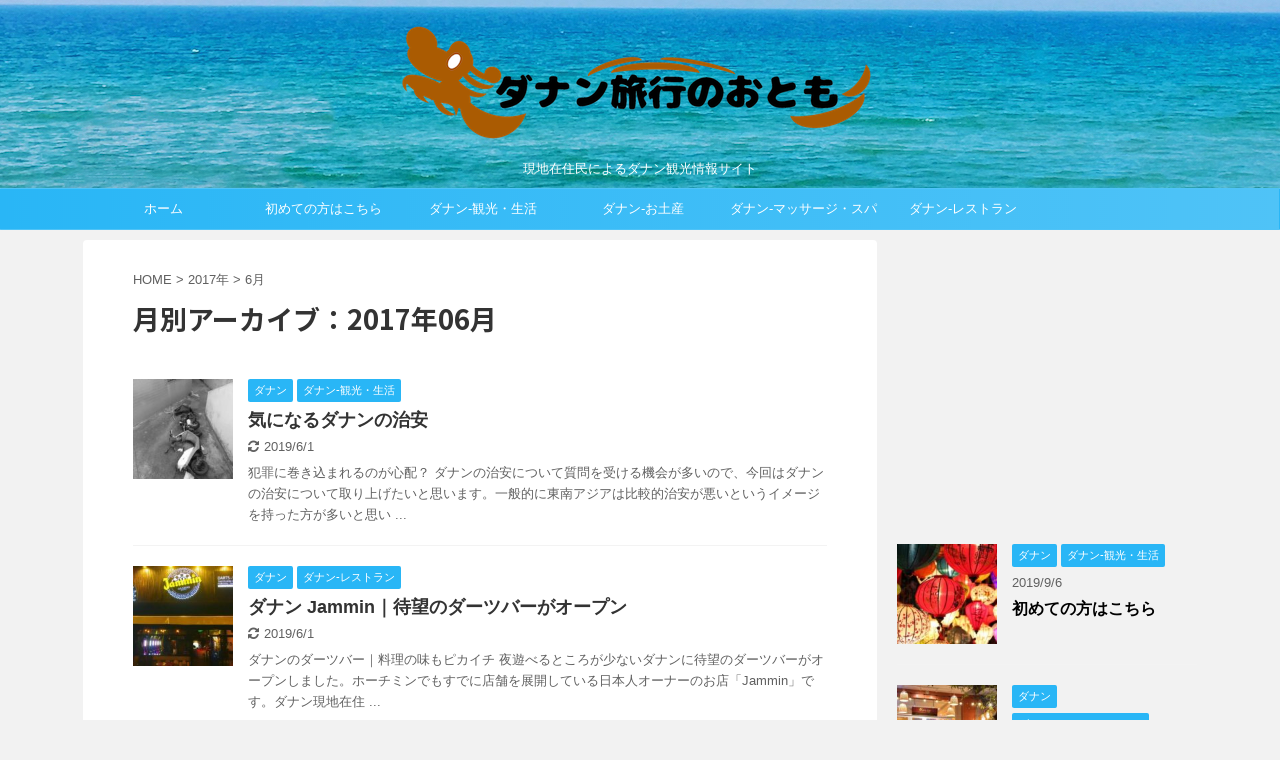

--- FILE ---
content_type: text/html; charset=UTF-8
request_url: https://www.danang-life.com/entry/2017/06
body_size: 13075
content:
<!DOCTYPE html>
<!--[if lt IE 7]>
<html class="ie6" dir="ltr" lang="ja"
	prefix="og: https://ogp.me/ns#" > <![endif]-->
<!--[if IE 7]>
<html class="i7" dir="ltr" lang="ja"
	prefix="og: https://ogp.me/ns#" > <![endif]-->
<!--[if IE 8]>
<html class="ie" dir="ltr" lang="ja"
	prefix="og: https://ogp.me/ns#" > <![endif]-->
<!--[if gt IE 8]><!-->
<html dir="ltr" lang="ja"
	prefix="og: https://ogp.me/ns#"  class="">
	<!--<![endif]-->
	<head prefix="og: http://ogp.me/ns# fb: http://ogp.me/ns/fb# article: http://ogp.me/ns/article#">
		<meta charset="UTF-8" >
		<meta name="viewport" content="width=device-width,initial-scale=1.0,user-scalable=no,viewport-fit=cover">
		<meta name="format-detection" content="telephone=no" >

					<meta name="robots" content="noindex,follow">
		
		<link rel="alternate" type="application/rss+xml" title="ダナン旅行のおとも RSS Feed" href="https://www.danang-life.com/feed" />
		<link rel="pingback" href="https://www.danang-life.com/xmlrpc.php" >
		<!--[if lt IE 9]>
		<script src="https://www.danang-life.com/wp-content/themes/affinger5/js/html5shiv.js"></script>
		<![endif]-->
				
		<!-- All in One SEO 4.3.2 - aioseo.com -->
		<meta name="robots" content="noindex, max-snippet:-1, max-image-preview:large, max-video-preview:-1" />
		<link rel="canonical" href="https://www.danang-life.com/entry/2017/06" />
		<meta name="generator" content="All in One SEO (AIOSEO) 4.3.2 " />
		<script type="application/ld+json" class="aioseo-schema">
			{"@context":"https:\/\/schema.org","@graph":[{"@type":"BreadcrumbList","@id":"https:\/\/www.danang-life.com\/entry\/2017\/06#breadcrumblist","itemListElement":[{"@type":"ListItem","@id":"https:\/\/www.danang-life.com\/#listItem","position":1,"item":{"@type":"WebPage","@id":"https:\/\/www.danang-life.com\/","name":"\u30db\u30fc\u30e0","description":"\u30c0\u30ca\u30f3\u65c5\u884c\u306e\u304a\u3068\u3082\u306f\u30c0\u30ca\u30f3\u5728\u4f4f\u8005\u8996\u70b9\u3067\u89b3\u5149\u3001\u30ec\u30b9\u30c8\u30e9\u30f3\u3001\u304a\u571f\u7523\u3001\u30b9\u30d1\u3001\u30ab\u30d5\u30a7\u3001\u30d0\u30fc\u306a\u3069\u306e\u60c5\u5831\u3092\u304a\u5c4a\u3051\u3057\u307e\u3059\u3002","url":"https:\/\/www.danang-life.com\/"},"nextItem":"https:\/\/www.danang-life.com\/entry\/2017\/#listItem"},{"@type":"ListItem","@id":"https:\/\/www.danang-life.com\/entry\/2017\/#listItem","position":2,"item":{"@type":"WebPage","@id":"https:\/\/www.danang-life.com\/entry\/2017\/","name":"2017","url":"https:\/\/www.danang-life.com\/entry\/2017\/"},"nextItem":"https:\/\/www.danang-life.com\/entry\/2017\/06\/#listItem","previousItem":"https:\/\/www.danang-life.com\/#listItem"},{"@type":"ListItem","@id":"https:\/\/www.danang-life.com\/entry\/2017\/06\/#listItem","position":3,"item":{"@type":"WebPage","@id":"https:\/\/www.danang-life.com\/entry\/2017\/06\/","name":"6\u6708, 2017","url":"https:\/\/www.danang-life.com\/entry\/2017\/06\/"},"previousItem":"https:\/\/www.danang-life.com\/entry\/2017\/#listItem"}]},{"@type":"CollectionPage","@id":"https:\/\/www.danang-life.com\/entry\/2017\/06#collectionpage","url":"https:\/\/www.danang-life.com\/entry\/2017\/06","name":"6\u6708, 2017 | \u30c0\u30ca\u30f3\u65c5\u884c\u306e\u304a\u3068\u3082","inLanguage":"ja","isPartOf":{"@id":"https:\/\/www.danang-life.com\/#website"},"breadcrumb":{"@id":"https:\/\/www.danang-life.com\/entry\/2017\/06#breadcrumblist"}},{"@type":"Organization","@id":"https:\/\/www.danang-life.com\/#organization","name":"\u30c0\u30ca\u30f3\u65c5\u884c\u306e\u304a\u3068\u3082","url":"https:\/\/www.danang-life.com\/"},{"@type":"WebSite","@id":"https:\/\/www.danang-life.com\/#website","url":"https:\/\/www.danang-life.com\/","name":"\u30c0\u30ca\u30f3\u65c5\u884c\u306e\u304a\u3068\u3082","description":"\u73fe\u5730\u5728\u4f4f\u6c11\u306b\u3088\u308b\u30c0\u30ca\u30f3\u89b3\u5149\u60c5\u5831\u30b5\u30a4\u30c8","inLanguage":"ja","publisher":{"@id":"https:\/\/www.danang-life.com\/#organization"}}]}
		</script>
		<!-- All in One SEO -->

<title>6月, 2017 | ダナン旅行のおとも</title>
<link rel='dns-prefetch' href='//ajax.googleapis.com' />
<script type="text/javascript">
window._wpemojiSettings = {"baseUrl":"https:\/\/s.w.org\/images\/core\/emoji\/14.0.0\/72x72\/","ext":".png","svgUrl":"https:\/\/s.w.org\/images\/core\/emoji\/14.0.0\/svg\/","svgExt":".svg","source":{"concatemoji":"https:\/\/www.danang-life.com\/wp-includes\/js\/wp-emoji-release.min.js?ver=6.1.1"}};
/*! This file is auto-generated */
!function(e,a,t){var n,r,o,i=a.createElement("canvas"),p=i.getContext&&i.getContext("2d");function s(e,t){var a=String.fromCharCode,e=(p.clearRect(0,0,i.width,i.height),p.fillText(a.apply(this,e),0,0),i.toDataURL());return p.clearRect(0,0,i.width,i.height),p.fillText(a.apply(this,t),0,0),e===i.toDataURL()}function c(e){var t=a.createElement("script");t.src=e,t.defer=t.type="text/javascript",a.getElementsByTagName("head")[0].appendChild(t)}for(o=Array("flag","emoji"),t.supports={everything:!0,everythingExceptFlag:!0},r=0;r<o.length;r++)t.supports[o[r]]=function(e){if(p&&p.fillText)switch(p.textBaseline="top",p.font="600 32px Arial",e){case"flag":return s([127987,65039,8205,9895,65039],[127987,65039,8203,9895,65039])?!1:!s([55356,56826,55356,56819],[55356,56826,8203,55356,56819])&&!s([55356,57332,56128,56423,56128,56418,56128,56421,56128,56430,56128,56423,56128,56447],[55356,57332,8203,56128,56423,8203,56128,56418,8203,56128,56421,8203,56128,56430,8203,56128,56423,8203,56128,56447]);case"emoji":return!s([129777,127995,8205,129778,127999],[129777,127995,8203,129778,127999])}return!1}(o[r]),t.supports.everything=t.supports.everything&&t.supports[o[r]],"flag"!==o[r]&&(t.supports.everythingExceptFlag=t.supports.everythingExceptFlag&&t.supports[o[r]]);t.supports.everythingExceptFlag=t.supports.everythingExceptFlag&&!t.supports.flag,t.DOMReady=!1,t.readyCallback=function(){t.DOMReady=!0},t.supports.everything||(n=function(){t.readyCallback()},a.addEventListener?(a.addEventListener("DOMContentLoaded",n,!1),e.addEventListener("load",n,!1)):(e.attachEvent("onload",n),a.attachEvent("onreadystatechange",function(){"complete"===a.readyState&&t.readyCallback()})),(e=t.source||{}).concatemoji?c(e.concatemoji):e.wpemoji&&e.twemoji&&(c(e.twemoji),c(e.wpemoji)))}(window,document,window._wpemojiSettings);
</script>
<style type="text/css">
img.wp-smiley,
img.emoji {
	display: inline !important;
	border: none !important;
	box-shadow: none !important;
	height: 1em !important;
	width: 1em !important;
	margin: 0 0.07em !important;
	vertical-align: -0.1em !important;
	background: none !important;
	padding: 0 !important;
}
</style>
	<link rel='stylesheet' id='sbi_styles-css' href='https://www.danang-life.com/wp-content/plugins/instagram-feed/css/sbi-styles.min.css?ver=6.1.2' type='text/css' media='all' />
<link rel='stylesheet' id='wp-block-library-css' href='https://www.danang-life.com/wp-includes/css/dist/block-library/style.min.css?ver=6.1.1' type='text/css' media='all' />
<link rel='stylesheet' id='classic-theme-styles-css' href='https://www.danang-life.com/wp-includes/css/classic-themes.min.css?ver=1' type='text/css' media='all' />
<style id='global-styles-inline-css' type='text/css'>
body{--wp--preset--color--black: #000000;--wp--preset--color--cyan-bluish-gray: #abb8c3;--wp--preset--color--white: #ffffff;--wp--preset--color--pale-pink: #f78da7;--wp--preset--color--vivid-red: #cf2e2e;--wp--preset--color--luminous-vivid-orange: #ff6900;--wp--preset--color--luminous-vivid-amber: #fcb900;--wp--preset--color--light-green-cyan: #7bdcb5;--wp--preset--color--vivid-green-cyan: #00d084;--wp--preset--color--pale-cyan-blue: #8ed1fc;--wp--preset--color--vivid-cyan-blue: #0693e3;--wp--preset--color--vivid-purple: #9b51e0;--wp--preset--gradient--vivid-cyan-blue-to-vivid-purple: linear-gradient(135deg,rgba(6,147,227,1) 0%,rgb(155,81,224) 100%);--wp--preset--gradient--light-green-cyan-to-vivid-green-cyan: linear-gradient(135deg,rgb(122,220,180) 0%,rgb(0,208,130) 100%);--wp--preset--gradient--luminous-vivid-amber-to-luminous-vivid-orange: linear-gradient(135deg,rgba(252,185,0,1) 0%,rgba(255,105,0,1) 100%);--wp--preset--gradient--luminous-vivid-orange-to-vivid-red: linear-gradient(135deg,rgba(255,105,0,1) 0%,rgb(207,46,46) 100%);--wp--preset--gradient--very-light-gray-to-cyan-bluish-gray: linear-gradient(135deg,rgb(238,238,238) 0%,rgb(169,184,195) 100%);--wp--preset--gradient--cool-to-warm-spectrum: linear-gradient(135deg,rgb(74,234,220) 0%,rgb(151,120,209) 20%,rgb(207,42,186) 40%,rgb(238,44,130) 60%,rgb(251,105,98) 80%,rgb(254,248,76) 100%);--wp--preset--gradient--blush-light-purple: linear-gradient(135deg,rgb(255,206,236) 0%,rgb(152,150,240) 100%);--wp--preset--gradient--blush-bordeaux: linear-gradient(135deg,rgb(254,205,165) 0%,rgb(254,45,45) 50%,rgb(107,0,62) 100%);--wp--preset--gradient--luminous-dusk: linear-gradient(135deg,rgb(255,203,112) 0%,rgb(199,81,192) 50%,rgb(65,88,208) 100%);--wp--preset--gradient--pale-ocean: linear-gradient(135deg,rgb(255,245,203) 0%,rgb(182,227,212) 50%,rgb(51,167,181) 100%);--wp--preset--gradient--electric-grass: linear-gradient(135deg,rgb(202,248,128) 0%,rgb(113,206,126) 100%);--wp--preset--gradient--midnight: linear-gradient(135deg,rgb(2,3,129) 0%,rgb(40,116,252) 100%);--wp--preset--duotone--dark-grayscale: url('#wp-duotone-dark-grayscale');--wp--preset--duotone--grayscale: url('#wp-duotone-grayscale');--wp--preset--duotone--purple-yellow: url('#wp-duotone-purple-yellow');--wp--preset--duotone--blue-red: url('#wp-duotone-blue-red');--wp--preset--duotone--midnight: url('#wp-duotone-midnight');--wp--preset--duotone--magenta-yellow: url('#wp-duotone-magenta-yellow');--wp--preset--duotone--purple-green: url('#wp-duotone-purple-green');--wp--preset--duotone--blue-orange: url('#wp-duotone-blue-orange');--wp--preset--font-size--small: 13px;--wp--preset--font-size--medium: 20px;--wp--preset--font-size--large: 36px;--wp--preset--font-size--x-large: 42px;--wp--preset--spacing--20: 0.44rem;--wp--preset--spacing--30: 0.67rem;--wp--preset--spacing--40: 1rem;--wp--preset--spacing--50: 1.5rem;--wp--preset--spacing--60: 2.25rem;--wp--preset--spacing--70: 3.38rem;--wp--preset--spacing--80: 5.06rem;}:where(.is-layout-flex){gap: 0.5em;}body .is-layout-flow > .alignleft{float: left;margin-inline-start: 0;margin-inline-end: 2em;}body .is-layout-flow > .alignright{float: right;margin-inline-start: 2em;margin-inline-end: 0;}body .is-layout-flow > .aligncenter{margin-left: auto !important;margin-right: auto !important;}body .is-layout-constrained > .alignleft{float: left;margin-inline-start: 0;margin-inline-end: 2em;}body .is-layout-constrained > .alignright{float: right;margin-inline-start: 2em;margin-inline-end: 0;}body .is-layout-constrained > .aligncenter{margin-left: auto !important;margin-right: auto !important;}body .is-layout-constrained > :where(:not(.alignleft):not(.alignright):not(.alignfull)){max-width: var(--wp--style--global--content-size);margin-left: auto !important;margin-right: auto !important;}body .is-layout-constrained > .alignwide{max-width: var(--wp--style--global--wide-size);}body .is-layout-flex{display: flex;}body .is-layout-flex{flex-wrap: wrap;align-items: center;}body .is-layout-flex > *{margin: 0;}:where(.wp-block-columns.is-layout-flex){gap: 2em;}.has-black-color{color: var(--wp--preset--color--black) !important;}.has-cyan-bluish-gray-color{color: var(--wp--preset--color--cyan-bluish-gray) !important;}.has-white-color{color: var(--wp--preset--color--white) !important;}.has-pale-pink-color{color: var(--wp--preset--color--pale-pink) !important;}.has-vivid-red-color{color: var(--wp--preset--color--vivid-red) !important;}.has-luminous-vivid-orange-color{color: var(--wp--preset--color--luminous-vivid-orange) !important;}.has-luminous-vivid-amber-color{color: var(--wp--preset--color--luminous-vivid-amber) !important;}.has-light-green-cyan-color{color: var(--wp--preset--color--light-green-cyan) !important;}.has-vivid-green-cyan-color{color: var(--wp--preset--color--vivid-green-cyan) !important;}.has-pale-cyan-blue-color{color: var(--wp--preset--color--pale-cyan-blue) !important;}.has-vivid-cyan-blue-color{color: var(--wp--preset--color--vivid-cyan-blue) !important;}.has-vivid-purple-color{color: var(--wp--preset--color--vivid-purple) !important;}.has-black-background-color{background-color: var(--wp--preset--color--black) !important;}.has-cyan-bluish-gray-background-color{background-color: var(--wp--preset--color--cyan-bluish-gray) !important;}.has-white-background-color{background-color: var(--wp--preset--color--white) !important;}.has-pale-pink-background-color{background-color: var(--wp--preset--color--pale-pink) !important;}.has-vivid-red-background-color{background-color: var(--wp--preset--color--vivid-red) !important;}.has-luminous-vivid-orange-background-color{background-color: var(--wp--preset--color--luminous-vivid-orange) !important;}.has-luminous-vivid-amber-background-color{background-color: var(--wp--preset--color--luminous-vivid-amber) !important;}.has-light-green-cyan-background-color{background-color: var(--wp--preset--color--light-green-cyan) !important;}.has-vivid-green-cyan-background-color{background-color: var(--wp--preset--color--vivid-green-cyan) !important;}.has-pale-cyan-blue-background-color{background-color: var(--wp--preset--color--pale-cyan-blue) !important;}.has-vivid-cyan-blue-background-color{background-color: var(--wp--preset--color--vivid-cyan-blue) !important;}.has-vivid-purple-background-color{background-color: var(--wp--preset--color--vivid-purple) !important;}.has-black-border-color{border-color: var(--wp--preset--color--black) !important;}.has-cyan-bluish-gray-border-color{border-color: var(--wp--preset--color--cyan-bluish-gray) !important;}.has-white-border-color{border-color: var(--wp--preset--color--white) !important;}.has-pale-pink-border-color{border-color: var(--wp--preset--color--pale-pink) !important;}.has-vivid-red-border-color{border-color: var(--wp--preset--color--vivid-red) !important;}.has-luminous-vivid-orange-border-color{border-color: var(--wp--preset--color--luminous-vivid-orange) !important;}.has-luminous-vivid-amber-border-color{border-color: var(--wp--preset--color--luminous-vivid-amber) !important;}.has-light-green-cyan-border-color{border-color: var(--wp--preset--color--light-green-cyan) !important;}.has-vivid-green-cyan-border-color{border-color: var(--wp--preset--color--vivid-green-cyan) !important;}.has-pale-cyan-blue-border-color{border-color: var(--wp--preset--color--pale-cyan-blue) !important;}.has-vivid-cyan-blue-border-color{border-color: var(--wp--preset--color--vivid-cyan-blue) !important;}.has-vivid-purple-border-color{border-color: var(--wp--preset--color--vivid-purple) !important;}.has-vivid-cyan-blue-to-vivid-purple-gradient-background{background: var(--wp--preset--gradient--vivid-cyan-blue-to-vivid-purple) !important;}.has-light-green-cyan-to-vivid-green-cyan-gradient-background{background: var(--wp--preset--gradient--light-green-cyan-to-vivid-green-cyan) !important;}.has-luminous-vivid-amber-to-luminous-vivid-orange-gradient-background{background: var(--wp--preset--gradient--luminous-vivid-amber-to-luminous-vivid-orange) !important;}.has-luminous-vivid-orange-to-vivid-red-gradient-background{background: var(--wp--preset--gradient--luminous-vivid-orange-to-vivid-red) !important;}.has-very-light-gray-to-cyan-bluish-gray-gradient-background{background: var(--wp--preset--gradient--very-light-gray-to-cyan-bluish-gray) !important;}.has-cool-to-warm-spectrum-gradient-background{background: var(--wp--preset--gradient--cool-to-warm-spectrum) !important;}.has-blush-light-purple-gradient-background{background: var(--wp--preset--gradient--blush-light-purple) !important;}.has-blush-bordeaux-gradient-background{background: var(--wp--preset--gradient--blush-bordeaux) !important;}.has-luminous-dusk-gradient-background{background: var(--wp--preset--gradient--luminous-dusk) !important;}.has-pale-ocean-gradient-background{background: var(--wp--preset--gradient--pale-ocean) !important;}.has-electric-grass-gradient-background{background: var(--wp--preset--gradient--electric-grass) !important;}.has-midnight-gradient-background{background: var(--wp--preset--gradient--midnight) !important;}.has-small-font-size{font-size: var(--wp--preset--font-size--small) !important;}.has-medium-font-size{font-size: var(--wp--preset--font-size--medium) !important;}.has-large-font-size{font-size: var(--wp--preset--font-size--large) !important;}.has-x-large-font-size{font-size: var(--wp--preset--font-size--x-large) !important;}
.wp-block-navigation a:where(:not(.wp-element-button)){color: inherit;}
:where(.wp-block-columns.is-layout-flex){gap: 2em;}
.wp-block-pullquote{font-size: 1.5em;line-height: 1.6;}
</style>
<link rel='stylesheet' id='normalize-css' href='https://www.danang-life.com/wp-content/themes/affinger5/css/normalize.css?ver=1.5.9' type='text/css' media='all' />
<link rel='stylesheet' id='font-awesome-css' href='https://www.danang-life.com/wp-content/themes/affinger5/css/fontawesome/css/font-awesome.min.css?ver=4.7.0' type='text/css' media='all' />
<link rel='stylesheet' id='font-awesome-animation-css' href='https://www.danang-life.com/wp-content/themes/affinger5/css/fontawesome/css/font-awesome-animation.min.css?ver=6.1.1' type='text/css' media='all' />
<link rel='stylesheet' id='st_svg-css' href='https://www.danang-life.com/wp-content/themes/affinger5/st_svg/style.css?ver=6.1.1' type='text/css' media='all' />
<link rel='stylesheet' id='slick-css' href='https://www.danang-life.com/wp-content/themes/affinger5/vendor/slick/slick.css?ver=1.8.0' type='text/css' media='all' />
<link rel='stylesheet' id='slick-theme-css' href='https://www.danang-life.com/wp-content/themes/affinger5/vendor/slick/slick-theme.css?ver=1.8.0' type='text/css' media='all' />
<link rel='stylesheet' id='fonts-googleapis-notosansjp-css' href='//fonts.googleapis.com/earlyaccess/notosansjp.css?ver=6.1.1' type='text/css' media='all' />
<link rel='stylesheet' id='style-css' href='https://www.danang-life.com/wp-content/themes/affinger5/style.css?ver=6.1.1' type='text/css' media='all' />
<link rel='stylesheet' id='child-style-css' href='https://www.danang-life.com/wp-content/themes/affinger5-child/style.css?ver=6.1.1' type='text/css' media='all' />
<link rel='stylesheet' id='single-css' href='https://www.danang-life.com/wp-content/themes/affinger5/st-rankcss.php' type='text/css' media='all' />
<link rel='stylesheet' id='st-themecss-css' href='https://www.danang-life.com/wp-content/themes/affinger5/st-themecss-loader.php?ver=6.1.1' type='text/css' media='all' />
<script type='text/javascript' src='//ajax.googleapis.com/ajax/libs/jquery/1.11.3/jquery.min.js?ver=1.11.3' id='jquery-js'></script>
<link rel="https://api.w.org/" href="https://www.danang-life.com/wp-json/" /><meta name="robots" content="noindex, follow" />
<meta name="google-site-verification" content="V300sCmBu11edecm63OMI5_EoB_gCa68tjPepQeP_a4" />
<script async src="//pagead2.googlesyndication.com/pagead/js/adsbygoogle.js"></script>
<script>
     (adsbygoogle = window.adsbygoogle || []).push({
          google_ad_client: "ca-pub-8722861219603794",
          enable_page_level_ads: true
     });
</script>
<style type="text/css" id="custom-background-css">
body.custom-background { background-color: #f2f2f2; }
</style>
	<link rel="icon" href="https://www.danang-life.com/wp-content/uploads/2019/05/cropped-logohead-32x32.png" sizes="32x32" />
<link rel="icon" href="https://www.danang-life.com/wp-content/uploads/2019/05/cropped-logohead-192x192.png" sizes="192x192" />
<link rel="apple-touch-icon" href="https://www.danang-life.com/wp-content/uploads/2019/05/cropped-logohead-180x180.png" />
<meta name="msapplication-TileImage" content="https://www.danang-life.com/wp-content/uploads/2019/05/cropped-logohead-270x270.png" />
			<script>
		(function (i, s, o, g, r, a, m) {
			i['GoogleAnalyticsObject'] = r;
			i[r] = i[r] || function () {
					(i[r].q = i[r].q || []).push(arguments)
				}, i[r].l = 1 * new Date();
			a = s.createElement(o),
				m = s.getElementsByTagName(o)[0];
			a.async = 1;
			a.src = g;
			m.parentNode.insertBefore(a, m)
		})(window, document, 'script', '//www.google-analytics.com/analytics.js', 'ga');

		ga('create', 'UA-79208828-1', 'auto');
		ga('send', 'pageview');

	</script>
					


<script>
jQuery(function(){
    jQuery('.st-btn-open').click(function(){
        jQuery(this).next('.st-slidebox').stop(true, true).slideToggle();
    });
});
</script>
	<script>
		jQuery(function(){
		jQuery('.post h2 , .h2modoki').wrapInner('<span class="st-dash-design"></span>');
		}) 
	</script>

<script>
	jQuery(function(){
		jQuery("#toc_container:not(:has(ul ul))").addClass("only-toc");
		jQuery(".st-ac-box ul:has(.cat-item)").each(function(){
			jQuery(this).addClass("st-ac-cat");
		});
	});
</script>

<script>
	jQuery(function(){
						jQuery('.st-star').parent('.rankh4').css('padding-bottom','5px'); // スターがある場合のランキング見出し調整
	});
</script>
		
<meta property='og:locale' content='ja_JP'>
<meta property='og:site_name' content='ダナン旅行のおとも'>
<meta property="og:type" content="blog">
<meta property="og:title" content="ダナン旅行のおとも">
<meta property="og:description" content="現地在住民によるダナン観光情報サイト">
<meta property="og:url" content="https://www.danang-life.com">
<meta property="og:type" content="blog">
	</head>
	<body class="archive date custom-background not-front-page" >
				<div id="st-ami">
				<div id="wrapper" class="">
				<div id="wrapper-in">
					<header id="st-headwide">
						<div id="headbox-bg">
							<div class="clearfix" id="headbox">
										<nav id="s-navi" class="pcnone">
			<dl class="acordion">
				<dt class="trigger">
					<p class="acordion_button"><span class="op"><i class="fa st-svg-menu"></i></span></p>
		
					<!-- 追加メニュー -->
					
					<!-- 追加メニュー2 -->
					
						</dt>

				<dd class="acordion_tree">
					<div class="acordion_tree_content">

						

														<div class="menu-%e3%83%98%e3%83%83%e3%83%80%e3%83%bc-container"><ul id="menu-%e3%83%98%e3%83%83%e3%83%80%e3%83%bc" class="menu"><li id="menu-item-218" class="menu-item menu-item-type-custom menu-item-object-custom menu-item-home menu-item-218"><a href="https://www.danang-life.com"><span class="menu-item-label">ホーム</span></a></li>
<li id="menu-item-216" class="menu-item menu-item-type-post_type menu-item-object-post menu-item-216"><a href="https://www.danang-life.com/entry/firstdanang"><span class="menu-item-label">初めての方はこちら</span></a></li>
<li id="menu-item-212" class="menu-item menu-item-type-taxonomy menu-item-object-category menu-item-212"><a href="https://www.danang-life.com/entry/category/%e3%83%80%e3%83%8a%e3%83%b3-%e8%a6%b3%e5%85%89%e3%83%bb%e7%94%9f%e6%b4%bb"><span class="menu-item-label">ダナン-観光・生活</span></a></li>
<li id="menu-item-213" class="menu-item menu-item-type-taxonomy menu-item-object-category menu-item-213"><a href="https://www.danang-life.com/entry/category/%e3%83%80%e3%83%8a%e3%83%b3-%e3%81%8a%e5%9c%9f%e7%94%a3"><span class="menu-item-label">ダナン-お土産</span></a></li>
<li id="menu-item-214" class="menu-item menu-item-type-taxonomy menu-item-object-category menu-item-214"><a href="https://www.danang-life.com/entry/category/%e3%83%80%e3%83%8a%e3%83%b3-%e3%83%9e%e3%83%83%e3%82%b5%e3%83%bc%e3%82%b8%e3%83%bb%e3%82%b9%e3%83%91"><span class="menu-item-label">ダナン-マッサージ・スパ</span></a></li>
<li id="menu-item-566" class="menu-item menu-item-type-taxonomy menu-item-object-category menu-item-566"><a href="https://www.danang-life.com/entry/category/%e3%83%80%e3%83%8a%e3%83%b3-%e3%83%ac%e3%82%b9%e3%83%88%e3%83%a9%e3%83%b3"><span class="menu-item-label">ダナン-レストラン</span></a></li>
</ul></div>							<div class="clear"></div>

						
					</div>
				</dd>
			</dl>
		</nav>
										<div id="header-l">
										
            
			
				<!-- ロゴ又はブログ名 -->
				                
					<p class="sitename sitenametop"><a href="https://www.danang-life.com/">
  													<img alt="ダナン旅行のおとも" src="https://www.danang-life.com/wp-content/uploads/2019/05/713a281f6335fd10a10c49fdaee12e91.png" >
   						               		 </a></p>
                     
   				          		<!-- ロゴ又はブログ名ここまで -->
                
           		<!-- キャプション -->
           							<p class="descr">
						現地在住民によるダナン観光情報サイト					</p>
				
			
		
    									</div><!-- /#header-l -->
								<div id="header-r" class="smanone">
																		
								</div><!-- /#header-r -->
							</div><!-- /#headbox-bg -->
						</div><!-- /#headbox clearfix -->

						
						
						
											
<div id="gazou-wide">
			<div id="st-menubox">
			<div id="st-menuwide">
				<nav class="smanone clearfix"><ul id="menu-%e3%83%98%e3%83%83%e3%83%80%e3%83%bc-1" class="menu"><li class="menu-item menu-item-type-custom menu-item-object-custom menu-item-home menu-item-218"><a href="https://www.danang-life.com">ホーム</a></li>
<li class="menu-item menu-item-type-post_type menu-item-object-post menu-item-216"><a href="https://www.danang-life.com/entry/firstdanang">初めての方はこちら</a></li>
<li class="menu-item menu-item-type-taxonomy menu-item-object-category menu-item-212"><a href="https://www.danang-life.com/entry/category/%e3%83%80%e3%83%8a%e3%83%b3-%e8%a6%b3%e5%85%89%e3%83%bb%e7%94%9f%e6%b4%bb">ダナン-観光・生活</a></li>
<li class="menu-item menu-item-type-taxonomy menu-item-object-category menu-item-213"><a href="https://www.danang-life.com/entry/category/%e3%83%80%e3%83%8a%e3%83%b3-%e3%81%8a%e5%9c%9f%e7%94%a3">ダナン-お土産</a></li>
<li class="menu-item menu-item-type-taxonomy menu-item-object-category menu-item-214"><a href="https://www.danang-life.com/entry/category/%e3%83%80%e3%83%8a%e3%83%b3-%e3%83%9e%e3%83%83%e3%82%b5%e3%83%bc%e3%82%b8%e3%83%bb%e3%82%b9%e3%83%91">ダナン-マッサージ・スパ</a></li>
<li class="menu-item menu-item-type-taxonomy menu-item-object-category menu-item-566"><a href="https://www.danang-life.com/entry/category/%e3%83%80%e3%83%8a%e3%83%b3-%e3%83%ac%e3%82%b9%e3%83%88%e3%83%a9%e3%83%b3">ダナン-レストラン</a></li>
</ul></nav>			</div>
		</div>
				</div>
					
					
					</header>

					

					<div id="content-w">

					
					
<div id="content" class="clearfix">
	<div id="contentInner">
		<main >
			<article>
				<!--ぱんくず -->
									<div id="breadcrumb">
					<ol>
						<li><a href="https://www.danang-life.com"><span>HOME</span></a> >  </li>

													<li><a href="https://www.danang-life.com/entry/2017">2017年</a> > </li>
							<li>6月</li>
											</ol>
					</div>
								<!--/ ぱんくず -->
				<!--ループ開始-->
				<h1 class="entry-title">
											月別アーカイブ：2017年06月									</h1>
				<div class="kanren ">
						<dl class="clearfix">
			<dt><a href="https://www.danang-life.com/entry/danangsafety">
											<img width="150" height="150" src="https://www.danang-life.com/wp-content/uploads/2019/05/20170620134415-1-150x150.jpg" class="attachment-st_thumb150 size-st_thumb150 wp-post-image" alt="" decoding="async" srcset="https://www.danang-life.com/wp-content/uploads/2019/05/20170620134415-1-150x150.jpg 150w, https://www.danang-life.com/wp-content/uploads/2019/05/20170620134415-1-60x60.jpg 60w" sizes="(max-width: 150px) 100vw, 150px" />									</a></dt>
			<dd>
				
		<p class="st-catgroup itiran-category">
		<a href="https://www.danang-life.com/entry/category/%e3%83%80%e3%83%8a%e3%83%b3" title="View all posts in ダナン" rel="category tag"><span class="catname st-catid2">ダナン</span></a> <a href="https://www.danang-life.com/entry/category/%e3%83%80%e3%83%8a%e3%83%b3-%e8%a6%b3%e5%85%89%e3%83%bb%e7%94%9f%e6%b4%bb" title="View all posts in ダナン-観光・生活" rel="category tag"><span class="catname st-catid4">ダナン-観光・生活</span></a>		</p>

				<h3><a href="https://www.danang-life.com/entry/danangsafety">
						気になるダナンの治安					</a></h3>

					<div class="blog_info">
		<p>
							<i class="fa fa-refresh"></i>2019/6/1						&nbsp;<span class="pcone">
								</span></p>
	</div>

					<div class="st-excerpt smanone">
		<p>犯罪に巻き込まれるのが心配？ ダナンの治安について質問を受ける機会が多いので、今回はダナンの治安について取り上げたいと思います。一般的に東南アジアは比較的治安が悪いというイメージを持った方が多いと思い ... </p>
	</div>

			</dd>
		</dl>
						<dl class="clearfix">
			<dt><a href="https://www.danang-life.com/entry/danangjammin">
											<img width="150" height="150" src="https://www.danang-life.com/wp-content/uploads/2019/05/20170530125537-1-150x150.jpg" class="attachment-st_thumb150 size-st_thumb150 wp-post-image" alt="" decoding="async" loading="lazy" srcset="https://www.danang-life.com/wp-content/uploads/2019/05/20170530125537-1-150x150.jpg 150w, https://www.danang-life.com/wp-content/uploads/2019/05/20170530125537-1-60x60.jpg 60w" sizes="(max-width: 150px) 100vw, 150px" />									</a></dt>
			<dd>
				
		<p class="st-catgroup itiran-category">
		<a href="https://www.danang-life.com/entry/category/%e3%83%80%e3%83%8a%e3%83%b3" title="View all posts in ダナン" rel="category tag"><span class="catname st-catid2">ダナン</span></a> <a href="https://www.danang-life.com/entry/category/%e3%83%80%e3%83%8a%e3%83%b3-%e3%83%ac%e3%82%b9%e3%83%88%e3%83%a9%e3%83%b3" title="View all posts in ダナン-レストラン" rel="category tag"><span class="catname st-catid3">ダナン-レストラン</span></a>		</p>

				<h3><a href="https://www.danang-life.com/entry/danangjammin">
						ダナン Jammin｜待望のダーツバーがオープン					</a></h3>

					<div class="blog_info">
		<p>
							<i class="fa fa-refresh"></i>2019/6/1						&nbsp;<span class="pcone">
								</span></p>
	</div>

					<div class="st-excerpt smanone">
		<p>ダナンのダーツバー｜料理の味もピカイチ 夜遊べるところが少ないダナンに待望のダーツバーがオープンしました。ホーチミンでもすでに店舗を展開している日本人オーナーのお店「Jammin」です。ダナン現地在住 ... </p>
	</div>

			</dd>
		</dl>
	</div>
					<div class="st-pagelink">
		<div class="st-pagelink-in">
				</div>
	</div>
			</article>
		</main>
	</div>
	<!-- /#contentInner -->
	<div id="side">
	<aside>

					<div class="side-topad">
				
		<div id="st_custom_html_widget-8" class="widget_text ad widget_st_custom_html_widget">
		
		<div class="textwidget custom-html-widget">
			<script async src="//pagead2.googlesyndication.com/pagead/js/adsbygoogle.js"><script async src="//pagead2.googlesyndication.com/pagead/js/adsbygoogle.js"></script>
<!-- レクタングル大 -->
<ins class="adsbygoogle" style="display: inline-block; width: 300px; height: 280px;" data-ad-client="ca-pub-8722861219603794" data-ad-slot="4326915260"></ins>
<script>
(adsbygoogle = window.adsbygoogle || []).push({});
</script>		</div>

		</div>
					</div>
		
					<div class="kanren ">
										<dl class="clearfix">
				<dt><a href="https://www.danang-life.com/entry/firstdanang">
													<img width="150" height="150" src="https://www.danang-life.com/wp-content/uploads/2019/05/20190507160422-1-150x150.jpg" class="attachment-st_thumb150 size-st_thumb150 wp-post-image" alt="" decoding="async" loading="lazy" srcset="https://www.danang-life.com/wp-content/uploads/2019/05/20190507160422-1-150x150.jpg 150w, https://www.danang-life.com/wp-content/uploads/2019/05/20190507160422-1-60x60.jpg 60w" sizes="(max-width: 150px) 100vw, 150px" />											</a></dt>
				<dd>
					
		<p class="st-catgroup itiran-category">
		<a href="https://www.danang-life.com/entry/category/%e3%83%80%e3%83%8a%e3%83%b3" title="View all posts in ダナン" rel="category tag"><span class="catname st-catid2">ダナン</span></a> <a href="https://www.danang-life.com/entry/category/%e3%83%80%e3%83%8a%e3%83%b3-%e8%a6%b3%e5%85%89%e3%83%bb%e7%94%9f%e6%b4%bb" title="View all posts in ダナン-観光・生活" rel="category tag"><span class="catname st-catid4">ダナン-観光・生活</span></a>		</p>

						<div class="blog_info">
					<p>2019/9/6</p>
			</div>
					<h5 class="kanren-t"><a href="https://www.danang-life.com/entry/firstdanang">初めての方はこちら</a></h5>

			
				</dd>
			</dl>
								<dl class="clearfix">
				<dt><a href="https://www.danang-life.com/entry/danangorganicplusspa">
													<img width="150" height="150" src="https://www.danang-life.com/wp-content/uploads/2023/03/Orgnic-Plus-Spa-Front-signs-150x150.jpg" class="attachment-st_thumb150 size-st_thumb150 wp-post-image" alt="ダナンスパマッサージおすすめ" decoding="async" loading="lazy" srcset="https://www.danang-life.com/wp-content/uploads/2023/03/Orgnic-Plus-Spa-Front-signs-150x150.jpg 150w, https://www.danang-life.com/wp-content/uploads/2023/03/Orgnic-Plus-Spa-Front-signs-60x60.jpg 60w" sizes="(max-width: 150px) 100vw, 150px" />											</a></dt>
				<dd>
					
		<p class="st-catgroup itiran-category">
		<a href="https://www.danang-life.com/entry/category/%e3%83%80%e3%83%8a%e3%83%b3" title="View all posts in ダナン" rel="category tag"><span class="catname st-catid2">ダナン</span></a> <a href="https://www.danang-life.com/entry/category/%e3%83%80%e3%83%8a%e3%83%b3-%e3%83%9e%e3%83%83%e3%82%b5%e3%83%bc%e3%82%b8%e3%83%bb%e3%82%b9%e3%83%91" title="View all posts in ダナン-マッサージ・スパ" rel="category tag"><span class="catname st-catid6">ダナン-マッサージ・スパ</span></a>		</p>

						<div class="blog_info">
					<p>2023/03/25</p>
			</div>
					<h5 class="kanren-t"><a href="https://www.danang-life.com/entry/danangorganicplusspa">ダナン Organic Plus Spa【20%OFFクーポン付】｜リニューアルコスパ最強スパ</a></h5>

			
				</dd>
			</dl>
								<dl class="clearfix">
				<dt><a href="https://www.danang-life.com/entry/post740">
													<img width="150" height="150" src="https://www.danang-life.com/wp-content/uploads/2022/06/288631266_3194988247383580_8888758292774173383_n-1-150x150.jpeg" class="attachment-st_thumb150 size-st_thumb150 wp-post-image" alt="海外求人ベトナム和食寿司ダナン" decoding="async" loading="lazy" srcset="https://www.danang-life.com/wp-content/uploads/2022/06/288631266_3194988247383580_8888758292774173383_n-1-150x150.jpeg 150w, https://www.danang-life.com/wp-content/uploads/2022/06/288631266_3194988247383580_8888758292774173383_n-1-60x60.jpeg 60w" sizes="(max-width: 150px) 100vw, 150px" />											</a></dt>
				<dd>
					
		<p class="st-catgroup itiran-category">
		<a href="https://www.danang-life.com/entry/category/%e3%83%80%e3%83%8a%e3%83%b3" title="View all posts in ダナン" rel="category tag"><span class="catname st-catid2">ダナン</span></a> <a href="https://www.danang-life.com/entry/category/%e3%83%80%e3%83%8a%e3%83%b3-%e8%a6%b3%e5%85%89%e3%83%bb%e7%94%9f%e6%b4%bb" title="View all posts in ダナン-観光・生活" rel="category tag"><span class="catname st-catid4">ダナン-観光・生活</span></a> <a href="https://www.danang-life.com/entry/category/%e3%83%99%e3%83%88%e3%83%8a%e3%83%a0-%e7%94%9f%e6%b4%bb" title="View all posts in ベトナム-生活" rel="category tag"><span class="catname st-catid8">ベトナム-生活</span></a>		</p>

						<div class="blog_info">
					<p>2022/06/20</p>
			</div>
					<h5 class="kanren-t"><a href="https://www.danang-life.com/entry/post740">【海外で働く】ダナンの寿司店で料理長候補を募集</a></h5>

			
				</dd>
			</dl>
								<dl class="clearfix">
				<dt><a href="https://www.danang-life.com/entry/gotojapan-covid19">
													<img width="150" height="150" src="https://www.danang-life.com/wp-content/uploads/2021/01/IMG_6643-150x150.jpg" class="attachment-st_thumb150 size-st_thumb150 wp-post-image" alt="ベトナム日本コロナ" decoding="async" loading="lazy" srcset="https://www.danang-life.com/wp-content/uploads/2021/01/IMG_6643-150x150.jpg 150w, https://www.danang-life.com/wp-content/uploads/2021/01/IMG_6643-60x60.jpg 60w" sizes="(max-width: 150px) 100vw, 150px" />											</a></dt>
				<dd>
					
		<p class="st-catgroup itiran-category">
		<a href="https://www.danang-life.com/entry/category/%e3%83%80%e3%83%8a%e3%83%b3" title="View all posts in ダナン" rel="category tag"><span class="catname st-catid2">ダナン</span></a> <a href="https://www.danang-life.com/entry/category/%e3%83%80%e3%83%8a%e3%83%b3-%e8%a6%b3%e5%85%89%e3%83%bb%e7%94%9f%e6%b4%bb" title="View all posts in ダナン-観光・生活" rel="category tag"><span class="catname st-catid4">ダナン-観光・生活</span></a> <a href="https://www.danang-life.com/entry/category/%e3%83%99%e3%83%88%e3%83%8a%e3%83%a0-%e7%94%9f%e6%b4%bb" title="View all posts in ベトナム-生活" rel="category tag"><span class="catname st-catid8">ベトナム-生活</span></a>		</p>

						<div class="blog_info">
					<p>2021/01/22</p>
			</div>
					<h5 class="kanren-t"><a href="https://www.danang-life.com/entry/gotojapan-covid19">緊急事態宣言中の日本への入国</a></h5>

			
				</dd>
			</dl>
								<dl class="clearfix">
				<dt><a href="https://www.danang-life.com/entry/vietnam-japan-covid19">
													<img width="150" height="150" src="https://www.danang-life.com/wp-content/uploads/2021/01/th_IMG_5947-150x150.jpg" class="attachment-st_thumb150 size-st_thumb150 wp-post-image" alt="ベトナム日本帰国コロナ検査" decoding="async" loading="lazy" srcset="https://www.danang-life.com/wp-content/uploads/2021/01/th_IMG_5947-150x150.jpg 150w, https://www.danang-life.com/wp-content/uploads/2021/01/th_IMG_5947-60x60.jpg 60w" sizes="(max-width: 150px) 100vw, 150px" />											</a></dt>
				<dd>
					
		<p class="st-catgroup itiran-category">
		<a href="https://www.danang-life.com/entry/category/%e3%83%80%e3%83%8a%e3%83%b3" title="View all posts in ダナン" rel="category tag"><span class="catname st-catid2">ダナン</span></a> <a href="https://www.danang-life.com/entry/category/%e3%83%80%e3%83%8a%e3%83%b3-%e8%a6%b3%e5%85%89%e3%83%bb%e7%94%9f%e6%b4%bb" title="View all posts in ダナン-観光・生活" rel="category tag"><span class="catname st-catid4">ダナン-観光・生活</span></a> <a href="https://www.danang-life.com/entry/category/%e3%83%99%e3%83%88%e3%83%8a%e3%83%a0-%e7%94%9f%e6%b4%bb" title="View all posts in ベトナム-生活" rel="category tag"><span class="catname st-catid8">ベトナム-生活</span></a>		</p>

						<div class="blog_info">
					<p>2021/1/22</p>
			</div>
					<h5 class="kanren-t"><a href="https://www.danang-life.com/entry/vietnam-japan-covid19">ベトナムから日本帰国前のコロナ検査必須化</a></h5>

			
				</dd>
			</dl>
								<dl class="clearfix">
				<dt><a href="https://www.danang-life.com/entry/grabtaxidanang">
													<img width="150" height="150" src="https://www.danang-life.com/wp-content/uploads/2020/02/garb-copy-1-150x150.jpg" class="attachment-st_thumb150 size-st_thumb150 wp-post-image" alt="ダナングラブタクシー使い方" decoding="async" loading="lazy" srcset="https://www.danang-life.com/wp-content/uploads/2020/02/garb-copy-1-150x150.jpg 150w, https://www.danang-life.com/wp-content/uploads/2020/02/garb-copy-1-60x60.jpg 60w" sizes="(max-width: 150px) 100vw, 150px" />											</a></dt>
				<dd>
					
		<p class="st-catgroup itiran-category">
		<a href="https://www.danang-life.com/entry/category/%e3%83%80%e3%83%8a%e3%83%b3" title="View all posts in ダナン" rel="category tag"><span class="catname st-catid2">ダナン</span></a> <a href="https://www.danang-life.com/entry/category/%e3%83%80%e3%83%8a%e3%83%b3-%e8%a6%b3%e5%85%89%e3%83%bb%e7%94%9f%e6%b4%bb" title="View all posts in ダナン-観光・生活" rel="category tag"><span class="catname st-catid4">ダナン-観光・生活</span></a>		</p>

						<div class="blog_info">
					<p>2020/02/18</p>
			</div>
					<h5 class="kanren-t"><a href="https://www.danang-life.com/entry/grabtaxidanang">移動手段のマスト!!Grabタクシーの使い方</a></h5>

			
				</dd>
			</dl>
				</div>		
					<div id="mybox">
				
		<div id="st_custom_html_widget-12" class="widget_text ad widget_st_custom_html_widget">
					<h4 class="menu_underh2"><span>LINE@でのお問合せはコチラ</span></h4>		
		<div class="textwidget custom-html-widget">
			<a href="http://nav.cx/hB4JU9m"><img height="36" border="0" src="https://scdn.line-apps.com/n/line_add_friends/btn/ja.png"></a>		</div>

		</div>
		
		<div id="st_custom_html_widget-10" class="widget_text ad widget_st_custom_html_widget">
		
		<div class="textwidget custom-html-widget">
			
<div id="sb_instagram"  class="sbi sbi_mob_col_1 sbi_tab_col_2 sbi_col_3 sbi_width_resp" style="padding-bottom: 10px;width: 100%;" data-feedid="sbi_#9"  data-res="auto" data-cols="3" data-colsmobile="1" data-colstablet="2" data-num="9" data-nummobile="" data-shortcode-atts="{&quot;num&quot;:&quot;9&quot;,&quot;cols&quot;:&quot;3&quot;}"  data-postid="" data-locatornonce="cafa657920" data-sbi-flags="favorLocal">
	
    <div id="sbi_images"  style="padding: 5px;">
		    </div>

	<div id="sbi_load" >

	
	
</div>

	    <span class="sbi_resized_image_data" data-feed-id="sbi_#9" data-resized="[]">
	</span>
	</div>

		</div>

		</div>
		<div id="form_widget-4" class="ad widget_form_widget"><a class="st-formbtnlink" href="https://docs.google.com/forms/d/e/1FAIpQLSc9VPxS3pnHMHIwL3ItCVPAryK3xkqRTczqYe7FMHl3G3OvDA/viewform?usp=sf_link">
					<div class="st-formbtn">
						<div class="st-originalbtn-l"><span class="btnwebfont"><i class="fa fa-envelope" aria-hidden="true"></i></span></div>
						<div class="st-originalbtn-r"><span class="originalbtn-bold">メールでのお問合せはコチラ</span></div>
					</div>
				</a> </div>
		<div id="st_custom_html_widget-3" class="widget_text ad widget_st_custom_html_widget">
					<h4 class="menu_underh2"><span>ダナン旅行のおともに</span></h4>		
		<div class="textwidget custom-html-widget">
			<a target="_blank"  href="https://www.amazon.co.jp/gp/product/4478823472/ref=as_li_tl?ie=UTF8&camp=247&creative=1211&creativeASIN=4478823472&linkCode=as2&tag=nkei1203-22&linkId=ada14e21a9b41bbc01356988d6b2ed6d"><img border="0" src="//ws-fe.amazon-adsystem.com/widgets/q?_encoding=UTF8&MarketPlace=JP&ASIN=4478823472&ServiceVersion=20070822&ID=AsinImage&WS=1&Format=_SL160_&tag=nkei1203-22" ></a><img src="//ir-jp.amazon-adsystem.com/e/ir?t=nkei1203-22&l=am2&o=9&a=4478823472" width="1" height="1" border="0" alt="" style="border:none !important; margin:0px !important;" />
<a target="_blank"  href="https://www.amazon.co.jp/gp/product/4198648328/ref=as_li_tl?ie=UTF8&camp=247&creative=1211&creativeASIN=4198648328&linkCode=as2&tag=nkei1203-22&linkId=92009b9dbf8bf4f5831e67fdea05b24d"><img border="0" src="//ws-fe.amazon-adsystem.com/widgets/q?_encoding=UTF8&MarketPlace=JP&ASIN=4198648328&ServiceVersion=20070822&ID=AsinImage&WS=1&Format=_SL160_&tag=nkei1203-22" ></a><img src="//ir-jp.amazon-adsystem.com/e/ir?t=nkei1203-22&l=am2&o=9&a=4198648328" width="1" height="1" border="0" alt="" style="border:none !important; margin:0px !important;" />
<a target="_blank"  href="https://www.amazon.co.jp/gp/product/4756247253/ref=as_li_tl?ie=UTF8&camp=247&creative=1211&creativeASIN=4756247253&linkCode=as2&tag=nkei1203-22&linkId=0c1a047e299bc732d6a41f2cdc3d9b85"><img border="0" src="//ws-fe.amazon-adsystem.com/widgets/q?_encoding=UTF8&MarketPlace=JP&ASIN=4756247253&ServiceVersion=20070822&ID=AsinImage&WS=1&Format=_SL160_&tag=nkei1203-22" ></a><img src="//ir-jp.amazon-adsystem.com/e/ir?t=nkei1203-22&l=am2&o=9&a=4756247253" width="1" height="1" border="0" alt="" style="border:none !important; margin:0px !important;" />
<a target="_blank"  href="https://www.amazon.co.jp/gp/product/4198643741/ref=as_li_tl?ie=UTF8&camp=247&creative=1211&creativeASIN=4198643741&linkCode=as2&tag=nkei1203-22&linkId=92b209f8062f5ad8ab49ec4ffcffb5f6"><img border="0" src="//ws-fe.amazon-adsystem.com/widgets/q?_encoding=UTF8&MarketPlace=JP&ASIN=4198643741&ServiceVersion=20070822&ID=AsinImage&WS=1&Format=_SL160_&tag=nkei1203-22" ></a><img src="//ir-jp.amazon-adsystem.com/e/ir?t=nkei1203-22&l=am2&o=9&a=4198643741" width="1" height="1" border="0" alt="" style="border:none !important; margin:0px !important;" />
<a target="_blank"  href="https://www.amazon.co.jp/gp/product/4795833230/ref=as_li_tl?ie=UTF8&camp=247&creative=1211&creativeASIN=4795833230&linkCode=as2&tag=nkei1203-22&linkId=96b44dd16a2a19eebc6804f682b76654"><img border="0" src="//ws-fe.amazon-adsystem.com/widgets/q?_encoding=UTF8&MarketPlace=JP&ASIN=4795833230&ServiceVersion=20070822&ID=AsinImage&WS=1&Format=_SL160_&tag=nkei1203-22" ></a><img src="//ir-jp.amazon-adsystem.com/e/ir?t=nkei1203-22&l=am2&o=9&a=4795833230" width="1" height="1" border="0" alt="" style="border:none !important; margin:0px !important;" />
<a target="_blank"  href="https://www.amazon.co.jp/gp/product/B07BVJLSHR/ref=as_li_tl?ie=UTF8&camp=247&creative=1211&creativeASIN=B07BVJLSHR&linkCode=as2&tag=nkei1203-22&linkId=061a179e335f79fe71b9d8233227ba9b"><img border="0" src="//ws-fe.amazon-adsystem.com/widgets/q?_encoding=UTF8&MarketPlace=JP&ASIN=B07BVJLSHR&ServiceVersion=20070822&ID=AsinImage&WS=1&Format=_SL160_&tag=nkei1203-22" ></a><img src="//ir-jp.amazon-adsystem.com/e/ir?t=nkei1203-22&l=am2&o=9&a=B07BVJLSHR" width="1" height="1" border="0" alt="" style="border:none !important; margin:0px !important;" />		</div>

		</div>
		
		<div id="recent-posts-2" class="ad widget_recent_entries">
		<h4 class="menu_underh2"><span>最近の投稿</span></h4>
		<ul>
											<li>
					<a href="https://www.danang-life.com/entry/danangorganicplusspa">ダナン Organic Plus Spa【20%OFFクーポン付】｜リニューアルコスパ最強スパ</a>
									</li>
											<li>
					<a href="https://www.danang-life.com/entry/post740">【海外で働く】ダナンの寿司店で料理長候補を募集</a>
									</li>
											<li>
					<a href="https://www.danang-life.com/entry/gotojapan-covid19">緊急事態宣言中の日本への入国</a>
									</li>
											<li>
					<a href="https://www.danang-life.com/entry/vietnam-japan-covid19">ベトナムから日本帰国前のコロナ検査必須化</a>
									</li>
											<li>
					<a href="https://www.danang-life.com/entry/grabtaxidanang">移動手段のマスト!!Grabタクシーの使い方</a>
									</li>
					</ul>

		</div><div id="search-2" class="ad widget_search"><div id="search">
	<form method="get" id="searchform" action="https://www.danang-life.com/">
		<label class="hidden" for="s">
					</label>
		<input type="text" placeholder="検索するテキストを入力" value="" name="s" id="s" />
		<input type="image" src="https://www.danang-life.com/wp-content/themes/affinger5/images/search.png" alt="検索" id="searchsubmit" />
	</form>
</div>
<!-- /stinger --> </div><div id="archives-2" class="ad widget_archive"><h4 class="menu_underh2"><span>アーカイブ</span></h4>
			<ul>
					<li><a href='https://www.danang-life.com/entry/2023/03'>2023年3月</a></li>
	<li><a href='https://www.danang-life.com/entry/2022/06'>2022年6月</a></li>
	<li><a href='https://www.danang-life.com/entry/2021/01'>2021年1月</a></li>
	<li><a href='https://www.danang-life.com/entry/2020/02'>2020年2月</a></li>
	<li><a href='https://www.danang-life.com/entry/2020/01'>2020年1月</a></li>
	<li><a href='https://www.danang-life.com/entry/2019/12'>2019年12月</a></li>
	<li><a href='https://www.danang-life.com/entry/2019/10'>2019年10月</a></li>
	<li><a href='https://www.danang-life.com/entry/2019/09'>2019年9月</a></li>
	<li><a href='https://www.danang-life.com/entry/2019/08'>2019年8月</a></li>
	<li><a href='https://www.danang-life.com/entry/2019/07'>2019年7月</a></li>
	<li><a href='https://www.danang-life.com/entry/2019/06'>2019年6月</a></li>
	<li><a href='https://www.danang-life.com/entry/2019/05'>2019年5月</a></li>
	<li><a href='https://www.danang-life.com/entry/2019/03'>2019年3月</a></li>
	<li><a href='https://www.danang-life.com/entry/2019/02'>2019年2月</a></li>
	<li><a href='https://www.danang-life.com/entry/2019/01'>2019年1月</a></li>
	<li><a href='https://www.danang-life.com/entry/2018/12'>2018年12月</a></li>
	<li><a href='https://www.danang-life.com/entry/2018/11'>2018年11月</a></li>
	<li><a href='https://www.danang-life.com/entry/2018/10'>2018年10月</a></li>
	<li><a href='https://www.danang-life.com/entry/2018/07'>2018年7月</a></li>
	<li><a href='https://www.danang-life.com/entry/2018/06'>2018年6月</a></li>
	<li><a href='https://www.danang-life.com/entry/2018/05'>2018年5月</a></li>
	<li><a href='https://www.danang-life.com/entry/2018/03'>2018年3月</a></li>
	<li><a href='https://www.danang-life.com/entry/2018/02'>2018年2月</a></li>
	<li><a href='https://www.danang-life.com/entry/2018/01'>2018年1月</a></li>
	<li><a href='https://www.danang-life.com/entry/2017/12'>2017年12月</a></li>
	<li><a href='https://www.danang-life.com/entry/2017/11'>2017年11月</a></li>
	<li><a href='https://www.danang-life.com/entry/2017/10'>2017年10月</a></li>
	<li><a href='https://www.danang-life.com/entry/2017/08'>2017年8月</a></li>
	<li><a href='https://www.danang-life.com/entry/2017/07'>2017年7月</a></li>
	<li><a href='https://www.danang-life.com/entry/2017/06' aria-current="page">2017年6月</a></li>
	<li><a href='https://www.danang-life.com/entry/2017/05'>2017年5月</a></li>
	<li><a href='https://www.danang-life.com/entry/2017/04'>2017年4月</a></li>
	<li><a href='https://www.danang-life.com/entry/2017/01'>2017年1月</a></li>
	<li><a href='https://www.danang-life.com/entry/2016/11'>2016年11月</a></li>
	<li><a href='https://www.danang-life.com/entry/2016/10'>2016年10月</a></li>
	<li><a href='https://www.danang-life.com/entry/2016/08'>2016年8月</a></li>
	<li><a href='https://www.danang-life.com/entry/2016/07'>2016年7月</a></li>
	<li><a href='https://www.danang-life.com/entry/2016/06'>2016年6月</a></li>
	<li><a href='https://www.danang-life.com/entry/2016/05'>2016年5月</a></li>
	<li><a href='https://www.danang-life.com/entry/2016/04'>2016年4月</a></li>
	<li><a href='https://www.danang-life.com/entry/2016/01'>2016年1月</a></li>
	<li><a href='https://www.danang-life.com/entry/2015/11'>2015年11月</a></li>
	<li><a href='https://www.danang-life.com/entry/2015/09'>2015年9月</a></li>
	<li><a href='https://www.danang-life.com/entry/2015/06'>2015年6月</a></li>
			</ul>

			</div><div id="categories-2" class="ad widget_categories"><h4 class="menu_underh2"><span>カテゴリー</span></h4>
			<ul>
					<li class="cat-item cat-item-1"><a href="https://www.danang-life.com/entry/category/uncategorized" ><span class="cat-item-label">Uncategorized</span></a>
</li>
	<li class="cat-item cat-item-2"><a href="https://www.danang-life.com/entry/category/%e3%83%80%e3%83%8a%e3%83%b3" ><span class="cat-item-label">ダナン</span></a>
</li>
	<li class="cat-item cat-item-5"><a href="https://www.danang-life.com/entry/category/%e3%83%80%e3%83%8a%e3%83%b3-%e3%81%8a%e5%9c%9f%e7%94%a3" ><span class="cat-item-label">ダナン-お土産</span></a>
</li>
	<li class="cat-item cat-item-6"><a href="https://www.danang-life.com/entry/category/%e3%83%80%e3%83%8a%e3%83%b3-%e3%83%9e%e3%83%83%e3%82%b5%e3%83%bc%e3%82%b8%e3%83%bb%e3%82%b9%e3%83%91" ><span class="cat-item-label">ダナン-マッサージ・スパ</span></a>
</li>
	<li class="cat-item cat-item-3"><a href="https://www.danang-life.com/entry/category/%e3%83%80%e3%83%8a%e3%83%b3-%e3%83%ac%e3%82%b9%e3%83%88%e3%83%a9%e3%83%b3" ><span class="cat-item-label">ダナン-レストラン</span></a>
</li>
	<li class="cat-item cat-item-4"><a href="https://www.danang-life.com/entry/category/%e3%83%80%e3%83%8a%e3%83%b3-%e8%a6%b3%e5%85%89%e3%83%bb%e7%94%9f%e6%b4%bb" ><span class="cat-item-label">ダナン-観光・生活</span></a>
</li>
	<li class="cat-item cat-item-8"><a href="https://www.danang-life.com/entry/category/%e3%83%99%e3%83%88%e3%83%8a%e3%83%a0-%e7%94%9f%e6%b4%bb" ><span class="cat-item-label">ベトナム-生活</span></a>
</li>
	<li class="cat-item cat-item-19"><a href="https://www.danang-life.com/entry/category/%e3%83%9b%e3%82%a4%e3%82%a2%e3%83%b3" ><span class="cat-item-label">ホイアン</span></a>
</li>
			</ul>

			</div><div id="meta-2" class="ad widget_meta"><h4 class="menu_underh2"><span>メタ情報</span></h4>
		<ul>
						<li><a href="https://www.danang-life.com/wp-login.php">ログイン</a></li>
			<li><a href="https://www.danang-life.com/feed">投稿フィード</a></li>
			<li><a href="https://www.danang-life.com/comments/feed">コメントフィード</a></li>

			<li><a href="https://ja.wordpress.org/">WordPress.org</a></li>
		</ul>

		</div>			</div>
		
		<div id="scrollad">
						<!--ここにgoogleアドセンスコードを貼ると規約違反になるので注意して下さい-->
			
		</div>
	</aside>
</div>
<!-- /#side -->
</div>
<!--/#content -->
</div><!-- /contentw -->
<footer>
<div id="footer">
<div id="footer-in">

	<!-- フッターのメインコンテンツ -->
	<h3 class="footerlogo">
	<!-- ロゴ又はブログ名 -->
			<a href="https://www.danang-life.com/">
				
			<img alt="ダナン旅行のおとも" src="https://www.danang-life.com/wp-content/uploads/2019/05/558528c5e01c64b70d054855aa3c1711.png" >
					</a>
		</h3>
			<p class="footer-description">
			<a href="https://www.danang-life.com/">現地在住民によるダナン観光情報サイト</a>
		</p>
			
</div>

</div>
</footer>
</div>
<!-- /#wrapperin -->
</div>
<!-- /#wrapper -->
</div><!-- /#st-ami -->
<!-- Instagram Feed JS -->
<script type="text/javascript">
var sbiajaxurl = "https://www.danang-life.com/wp-admin/admin-ajax.php";
</script>
<p class="copyr" data-copyr>Copyright&copy; ダナン旅行のおとも ,  2026 All&ensp;Rights Reserved Powered by <a href="http://manualstinger.com/cr" rel="nofollow">AFFINGER5</a>.</p><script type='text/javascript' id='toc-front-js-extra'>
/* <![CDATA[ */
var tocplus = {"visibility_show":"show","visibility_hide":"hide","width":"Auto"};
/* ]]> */
</script>
<script type='text/javascript' src='https://www.danang-life.com/wp-content/plugins/table-of-contents-plus/front.min.js?ver=2302' id='toc-front-js'></script>
<script type='text/javascript' src='https://www.danang-life.com/wp-content/themes/affinger5/vendor/slick/slick.js?ver=1.5.9' id='slick-js'></script>
<script type='text/javascript' id='base-js-extra'>
/* <![CDATA[ */
var ST = {"expand_accordion_menu":"","sidemenu_accordion":"","is_mobile":""};
/* ]]> */
</script>
<script type='text/javascript' src='https://www.danang-life.com/wp-content/themes/affinger5/js/base.js?ver=6.1.1' id='base-js'></script>
<script type='text/javascript' src='https://www.danang-life.com/wp-content/themes/affinger5/js/scroll.js?ver=6.1.1' id='scroll-js'></script>
<script type='text/javascript' src='https://www.danang-life.com/wp-content/themes/affinger5/js/st-copy-text.js?ver=6.1.1' id='st-copy-text-js'></script>
<script type='text/javascript' id='sbi_scripts-js-extra'>
/* <![CDATA[ */
var sb_instagram_js_options = {"font_method":"svg","resized_url":"https:\/\/www.danang-life.com\/wp-content\/uploads\/sb-instagram-feed-images\/","placeholder":"https:\/\/www.danang-life.com\/wp-content\/plugins\/instagram-feed\/img\/placeholder.png","ajax_url":"https:\/\/www.danang-life.com\/wp-admin\/admin-ajax.php"};
/* ]]> */
</script>
<script type='text/javascript' src='https://www.danang-life.com/wp-content/plugins/instagram-feed/js/sbi-scripts.min.js?ver=6.1.2' id='sbi_scripts-js'></script>
	<script>
		(function (window, document, $, undefined) {
			'use strict';

			$(function () {
				var s = $('[data-copyr]'), t = $('#footer-in');
				
				s.length && t.length && t.append(s);
			});
		}(window, window.document, jQuery));
	</script>					<div id="page-top"><a href="#wrapper" class="fa fa-angle-up"></a></div>
		</body></html>


--- FILE ---
content_type: text/html; charset=utf-8
request_url: https://www.google.com/recaptcha/api2/aframe
body_size: 268
content:
<!DOCTYPE HTML><html><head><meta http-equiv="content-type" content="text/html; charset=UTF-8"></head><body><script nonce="Y6zuPFUISJo0D2YbPQT__g">/** Anti-fraud and anti-abuse applications only. See google.com/recaptcha */ try{var clients={'sodar':'https://pagead2.googlesyndication.com/pagead/sodar?'};window.addEventListener("message",function(a){try{if(a.source===window.parent){var b=JSON.parse(a.data);var c=clients[b['id']];if(c){var d=document.createElement('img');d.src=c+b['params']+'&rc='+(localStorage.getItem("rc::a")?sessionStorage.getItem("rc::b"):"");window.document.body.appendChild(d);sessionStorage.setItem("rc::e",parseInt(sessionStorage.getItem("rc::e")||0)+1);localStorage.setItem("rc::h",'1769798883641');}}}catch(b){}});window.parent.postMessage("_grecaptcha_ready", "*");}catch(b){}</script></body></html>